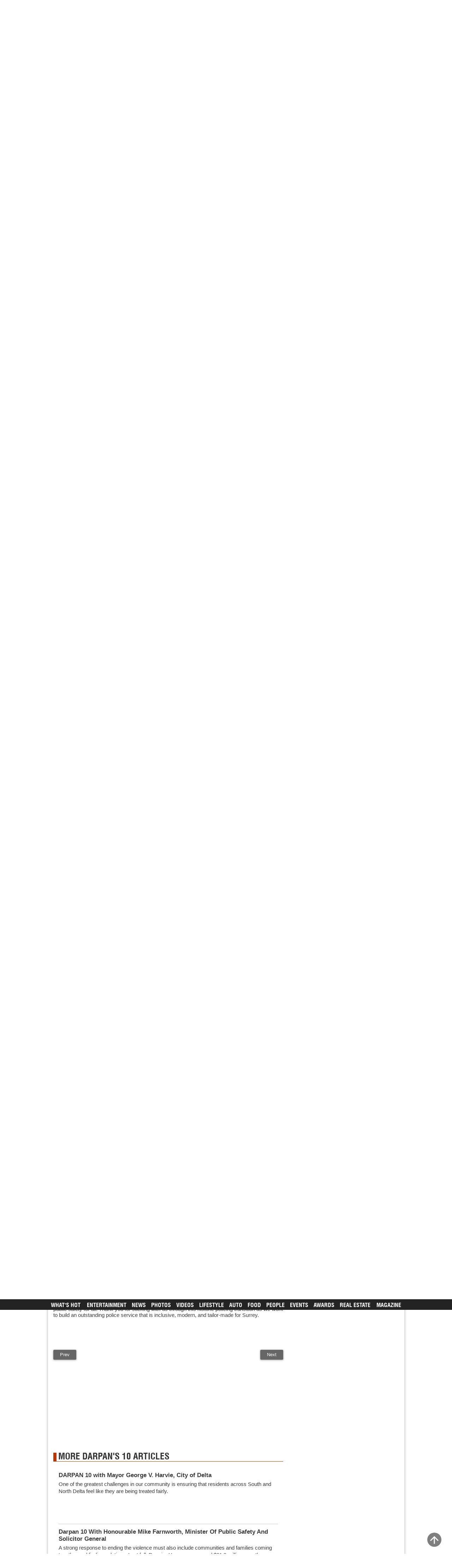

--- FILE ---
content_type: text/html; charset=UTF-8
request_url: https://www.darpanmagazine.com/magazine/cover-story/jinder-mahal-the-modern-day-maharaja/www./magazine/darpans-10/darpans-10-with-surrey-police-service-chief-constable-norm-lipinski/?page=6
body_size: 12558
content:
<!DOCTYPE HTML>
<html lang="en">
<head>
  	<meta charset="UTF-8"><meta name="viewport" content="width=device-width, user-scalable=no" /><meta http-equiv="X-UA-Compatible" content="IE=edge"><meta http-equiv="Content-Type" content="text/html; charset=utf-8" /><title>DARPAN Magazine is the premium Canadian South Asian magazine located in VancouverDarpans 10 With Surrey Police Service Chief Constable Norm Lipinski | Darpans 10 | Magazine | Www. | Jinder Mahal The Modern Day Maharaja | Cover Story | Magazine | </title><meta name="keywords" content="Darpan Magazine, News, Entertainment, Photos, Videos, Lifestyle, Food, People, Health, Beauty, Politics, Sports, Fashion, Technology, Reviews, Movies, Magazine, Bollywood, Gallery, Hollywood, Teasers, Songs, Trailers, Vancouver, Surrey, Indo Canadian, South East Asian, Indo-Canadian, South Asian, Punjabi, Darpan" /><meta name="description" content="DARPAN Magazine is the premium Canadian South Asian magazine located in Vancouver. Since 2004, it has been a leader in the Canadian ethnic market by covering topics from Lifestyle, Fashion, Bollywood, Technology, Real-estate, Health &amp; fitness, Beauty, Auto, Weddings and Travel. A platform which fosters individual dignity, provides a sense of community, and celebrates our strong cultural roots and values." /><meta name="Robots" content="index, follow"/><link rel="canonical" href="https://www.darpanmagazine.com/" /><meta property="og:title" content="DARPAN Magazine is the premium Canadian South Asian magazine located in VancouverDarpans 10 With Surrey Police Service Chief Constable Norm Lipinski | Darpans 10 | Magazine | Www. | Jinder Mahal The Modern Day Maharaja | Cover Story | Magazine | " /><meta property="og:type" content="website" /><meta property="og:url" content="https://www.darpanmagazine.com/magazine/cover-story/jinder-mahal-the-modern-day-maharaja/www./magazine/darpans-10/darpans-10-with-surrey-police-service-chief-constable-norm-lipinski/" /><meta property="og:image" content="https://media.darpanmagazine.com/library/uploads/logo/darpan_logo_big.jpg" /><meta property="og:description" content="DARPAN Magazine is the premium Canadian South Asian magazine located in Vancouver. Since 2004, it has been a leader in the Canadian ethnic market by covering topics from Lifestyle, Fashion, Bollywood, Technology, Real-estate, Health &amp; fitness, Beauty, Auto, Weddings and Travel. A platform which fosters individual dignity, provides a sense of community, and celebrates our strong cultural roots and values." />    <meta property="fb:app_id" content="151012025310838" />

    <meta name="theme-color" content="#a92500">
    <meta name="google-site-verification" content="q2XTa7GPAsbqojFE9W89qJYICSgR_5j0LDBFNyMOB1c" />

    <!-- Google tag (gtag.js) -->
    <script async src="https://www.googletagmanager.com/gtag/js?id=G-YL15E6L6PF"></script>
    <script>
    window.dataLayer = window.dataLayer || [];
    function gtag(){dataLayer.push(arguments);}
    gtag('js', new Date());

    gtag('config', 'G-YL15E6L6PF');
    </script>

    <!-- Global site tag (gtag.js) - Google Analytics -->
    <script async src="https://www.googletagmanager.com/gtag/js?id=UA-8091948-1"></script>
    <script>
    window.dataLayer = window.dataLayer || [];
    function gtag(){dataLayer.push(arguments);}
    gtag('js', new Date());

    gtag('config', 'UA-8091948-1');
    gtag('config', 'AW-791063609');
    </script>
    <link rel="shortcut icon" type="image/png" href="https://style.darpanmagazine.com/images/favicon.ico" />

    <link rel="manifest" href="https://www.darpanmagazine.com/manifest.json" />
    <link rel="icon" href="https://style.darpanmagazine.com/images/darpan-icon-256.png" sizes="256x256" />
    <link rel="icon" href="https://style.darpanmagazine.com/images/darpan-icon-128.png" sizes="128x128" />
    <link rel="icon" href="https://style.darpanmagazine.com/images/darpan-icon-64.png" sizes="64x64" />
    <link rel="icon" href="https://style.darpanmagazine.com/images/darpan-icon-32.png" sizes="32x32" />
    <link rel="icon" href="https://style.darpanmagazine.com/images/darpan-icon-16.png" sizes="16x16" />

    <link rel="stylesheet" defer type="text/css" href="https://style.darpanmagazine.com/css/plugins.min.css">
    <link rel="stylesheet" type="text/css" href="https://style.darpanmagazine.com/css/style.min.css?t=1769307518">
    <link rel="stylesheet" defer type="text/css" href="https://style.darpanmagazine.com/css/responsive.min.css?t=1769307518">
    
    <script type="text/javascript" src="https://style.darpanmagazine.com/js/lib/jquery-3.3.1.min.js"></script>
    <script type="text/javascript" src="https://style.darpanmagazine.com/js/lib/plugins.js"></script>
    <script type="text/javascript" src="https://style.darpanmagazine.com/js/lib/jstz.min.js"></script>
    
    <script async type="text/javascript">
		var SITE_LOC_PATH='https://www.darpanmagazine.com';
		var STYLE_PATH='https://style.darpanmagazine.com';

        function loadAds(adsArray) {
            var adToLoad = adsArray+'.php';
            var adsPanel = '#'+adsArray;

            if(adsPanel.length>0) {
                $(adsPanel).load(STYLE_PATH+'/ads/'+adToLoad+'?pageType=magazine/cover-story/jinder-mahal-the-modern-day-maharaja/www./magazine&dtls=darpans-10&dtaction=darpans-10-with-surrey-police-service-chief-constable-norm-lipinski');			
            }
        }
	</script>    
	<script type="text/javascript" src="https://style.darpanmagazine.com/js/custom.min.js?v=1769307518"></script>

    <script type="text/javascript">
    createCookie("timezone_offset");
    function createCookie(name) {
        var timezone_offset_minutes = new Date().getTimezoneOffset();
        timezone_offset_minutes = timezone_offset_minutes == 0 ? 0 : -timezone_offset_minutes;
        document.cookie = escape(name) + "=" + escape(timezone_offset_minutes);
    }
    </script>
    
	<script async type="text/javascript">
		var googletag = googletag || {};
		googletag.cmd = googletag.cmd || [];
		(function() {
		var gads = document.createElement("script");
		gads.async = false;
		gads.type = "text/javascript";
		var useSSL = "https:" == document.location.protocol;
		gads.src = (useSSL ? "https:" : "http:") + "//www.googletagservices.com/tag/js/gpt.js";
		var node =document.getElementsByTagName("script")[0];
		node.parentNode.insertBefore(gads, node);
		})();
    </script>
    
    		<script async type='text/javascript'>

			googletag.cmd.push(function() {
			                var mappingheaderad0 = googletag.sizeMapping().
                addSize([992, 0], [[728, 90], [300, 250], [1, 1]]). //desktop
                addSize([768, 0], [[300, 250], [728, 90], [1, 1]]). //tablet
                addSize([320, 50],[[300, 250], [1, 1]]). //mobile
                addSize([0, 0], [1, 1]). //other
                build();
                                    googletag.defineSlot('/26597205/Home-728', [728, 90], 'div-ad-0').addService(googletag.pubads());
                                    
				
				                var mappingheaderad1 = googletag.sizeMapping().
                addSize([992, 0], [[728, 90], [300, 250], [1, 1]]). //desktop
                addSize([768, 0], [[300, 250], [728, 90], [1, 1]]). //tablet
                addSize([320, 50],[[300, 250], [1, 1]]). //mobile
                addSize([0, 0], [1, 1]). //other
                build();
                                    googletag.defineSlot('/26597205/Home-300-Top', [300, 250], 'div-ad-1').addService(googletag.pubads());
                                    
				
				                var mappingheaderad2 = googletag.sizeMapping().
                addSize([992, 0], [[728, 90], [300, 250], [1, 1]]). //desktop
                addSize([768, 0], [[300, 250], [728, 90], [1, 1]]). //tablet
                addSize([320, 50],[[300, 250], [1, 1]]). //mobile
                addSize([0, 0], [1, 1]). //other
                build();
                                    googletag.defineSlot('/26597205/Home-300-Mid', [300, 250], 'div-ad-2').addService(googletag.pubads());
                                    
				
				                var mappingheaderad3 = googletag.sizeMapping().
                addSize([992, 0], [[728, 90], [300, 250], [1, 1]]). //desktop
                addSize([768, 0], [[300, 250], [728, 90], [1, 1]]). //tablet
                addSize([320, 50],[[300, 250], [1, 1]]). //mobile
                addSize([0, 0], [1, 1]). //other
                build();
                                    googletag.defineSlot('/26597205/Home-300-Bottom', [300, 250], 'div-ad-3').addService(googletag.pubads());
                                    
				
				                var mappingheaderad4 = googletag.sizeMapping().
                addSize([992, 0], [[728, 90], [300, 250], [1, 1]]). //desktop
                addSize([768, 0], [[300, 250], [728, 90], [1, 1]]). //tablet
                addSize([320, 50],[[300, 250], [1, 1]]). //mobile
                addSize([0, 0], [1, 1]). //other
                build();
                                    googletag.defineSlot('/26597205/Home-300-Bottom1', [300, 250], 'div-ad-4').addService(googletag.pubads());
                                    
				
							googletag.pubads().enableSingleRequest();
			//googletag.pubads().enableSyncRendering();
			googletag.enableServices();
			});
        </script>
            
    <script async src="https://www.google.com/recaptcha/api.js?onload=CaptchaCall&render=explicit" async defer></script>
    <script async type="text/javascript">
        var CaptchaCall = function() {
            if(document.getElementById('RecaptchaField')!=null)
               grecaptcha.render('RecaptchaField', {'sitekey' : '6LcfLX8UAAAAAHezC3qBkf6iaRzj1vVSSxy_gwRs'});
        };
    </script>
    <script async src="https://www.paypalobjects.com/api/checkout.js"></script>
    <script async src="//www.instagram.com/embed.js"></script>
    <script async src="https://platform.twitter.com/widgets.js" charset="utf-8"></script>
    
        <script type="application/ld+json">
    {
    "@context": "https://schema.org",
    "@type": "NewsMediaOrganization",
    "name": "Darpan",
    "alternateName": "Darpan Magazine",
    "url": "https://www.darpanmagazine.com/",
    "logo": "https://style.darpanmagazine.com/images/logo.png",
    "sameAs": [
        "https://www.facebook.com/168602163210378",
        "https://twitter.com/darpanmagazine",
        "https://instagram.com/darpanmagazine"
    ]
    }
    </script>
</head>
<body  class="header-bkg">
    
        
    <a href="javascript:void(0);" class="scrollup"></a>	
        
    <div id="fb-root"></div>
    
    <script async defer crossorigin="anonymous" src="https://connect.facebook.net/en_GB/sdk.js#xfbml=1&version=v9.0&appId=151012025310838&autoLogAppEvents=1" nonce="ggDRMGfo"></script>
    
		
		
	<div class="body_wrapper" id="panel_main">
        <section class="container body_shadow">
			            
            <header>    
                <section class="header">    	
                   <div class="header-top">
                       <div class="header_fixed">
                        <section class="nav-wrapper">
                            <nav class="navbar"><nav class="navbar">
	<ul>
        <li ><a href="https://www.darpanmagazine.com/">What's Hot</a></li>
        <li > <a href="https://www.darpanmagazine.com/entertainment/" data-module="219" data-permalink="entertainment" title="Entertainment"> Entertainment</a>
                        <!-- sub_menu ends --> 
        </li>
        <li > <a href="https://www.darpanmagazine.com/news/" data-module="219" data-permalink="news" title="News">News</a>
                        <!-- sub_menu ends --> 
        </li>
        <li ><a href="https://www.darpanmagazine.com/photos/" data-module="222" data-permalink="photos" title="Photos">Photos</a>
                        <!-- sub_menu ends --> 
        </li>
        <li ><a href="https://www.darpanmagazine.com/videos/" data-module="223" data-permalink="videos" title="Videos">Videos</a>
                        <!-- sub_menu ends --> 
        </li>
        <li ><a href="https://www.darpanmagazine.com/lifestyle/" data-module="219" data-permalink="lifestyle" title="Lifestyle">Lifestyle</a>
            			<!-- sub_menu ends --> 
        </li>
        <li ><a href="https://www.darpanmagazine.com/auto/" data-module="219" data-permalink="auto" title="Auto">Auto</a>
                      <!-- sub_menu ends --> 
        </li>
        <li ><a href="https://www.darpanmagazine.com/food/" data-module="219" data-permalink="food" title="Food">Food</a>
                      <!-- sub_menu ends --> 
        </li>
        <li ><a href="https://www.darpanmagazine.com/people/" data-module="219" data-permalink="people" title="People">People</a>
                      <!-- sub_menu ends --> 
        </li>
        <li ><a href="https://www.darpanmagazine.com/events/" data-module="234" data-permalink="events" title="Events">Events</a>
                      <!-- sub_menu ends --> 
        </li>
        <li ><a href="https://www.darpanmagazine.com/awards/" data-module="246" data-permalink="awards" title="Awards">Awards</a>
                      <!-- sub_menu ends --> 
        </li>
        <li ><a href="https://www.darpanmagazine.com/real-estate/" data-module="219" data-permalink="real-estate" title="Real Estate">Real Estate</a></li>
                <li ><a href="https://www.darpanmagazine.com/magazine/" data-module="225" data-permalink="magazine" title="Magazine">Magazine</a>
            			<!-- sub_menu ends --> 
        </li>
	</ul>
</nav>
</nav>
                        </section>
                        <div class="head-top-first">
                            <div data-sidebar="true" class="sidebar-right">
                              <div class="sidebar_overlay"><span class="close_sidebar"></span></div>                              
                               <span class="responsive_btn sidebar-toggle">
									<span></span>
									<span></span>
									<span></span>
									<span></span>
									<em class="ico1"></em>
									<em class="ico3"></em>
								</span>                            
								<div class="sidebar-wrapper sidebar-default">
									<div class="sidebar-scroller">
										<ul class="sidebar-menu"></ul>
									</div>
								</div>
                            </div>
                            
                            <div class="logo responsive_logo">
                                <a href="https://www.darpanmagazine.com/">
                                    <img src="https://style.darpanmagazine.com/images/logo.png" height="48" width="274" alt="DARPAN PUBLICATION LTD" title="DARPAN PUBLICATION LTD" />                                    <strong></strong>
                                </a>
                            </div>
                            <span class="social_responsive"></span>
                            <span class="date_top">Saturday, January 24, 2026</span>                            
                            <div class="top-right">
                               <span class="top_search_res"></span>
                                <div class="search_top">
                                    <script defer>
                                    (function() {
                                    var cx = '001629557716850195875:-h4bg4td7ra';
                                    var gcse = document.createElement('script');
                                    gcse.type = 'text/javascript';
                                    gcse.async = true;
                                    gcse.src = (document.location.protocol == 'https:' ? 'https:' : 'http:') +
                                        '//www.google.com/cse/cse.js?cx=' + cx;
                                    var s = document.getElementsByTagName('script')[0];
                                    s.parentNode.insertBefore(gcse, s);
                                    })();
                                    </script>
                                    <gcse:search></gcse:search>
                                </div>
                                <div class="social_icon">
                                    <ul>
                                        <li>
                                            
                                            <iframe src="//www.facebook.com/plugins/like.php?href=https%3A%2F%2Fwww.facebook.com%2Fpages%2FDarpan-Magazine%2F168602163210378&amp;send=false&amp;layout=button_count&amp;amp;width=450&amp;show_faces=false&amp;action=like&amp;colorscheme=light&amp;font=arial&amp;height=21" style="border:none; overflow:hidden; width:95px; height:21px;"></iframe>
                                            
                                            
                                        </li>
                                        <li><a rel="noopener" href="https://www.facebook.com/168602163210378" class="facebook" target="_blank">
                                            
                                            </a>
                                        </li>
                                        <li><a rel="noopener" href="https://twitter.com/darpanmagazine" class="twitter" target="_blank">
                                           
                                            </a>
                                        </li>
                                        <!-- <li><a rel="noopener" href="https://plus.google.com/104517206495345006925" class="google" target="_blank">
                                            
                                            </a>
                                        </li> -->
                                        <li><a rel="noopener" href="https://www.pinterest.com/darpanmagazine/" class="pinterest" target="_blank">
                                            
                                            </a>
                                        </li>
                                        <li><a rel="noopener" href="https://instagram.com/darpanmagazine" class="instagram" target="_blank"></a>
                                        </li>
                                    </ul>
                                </div>
                            </div>
                        </div><!-- head-top-first ends -->
                        <div class="logo reslogo">
                            <a href="https://www.darpanmagazine.com/">								
                                    <img src="https://media.darpanmagazine.com/library/uploads/logo/logo_white.png" height="48" width="274" alt="DARPAN PUBLICATION LTD" title="DARPAN PUBLICATION LTD" />
                                                               
                            </a>
                        </div>
                        <div class="logo">
                            <a href="https://www.darpanmagazine.com/">
                                <img src="https://style.darpanmagazine.com/images/logo.png" height="48" width="274" alt="DARPAN PUBLICATION LTD" title="DARPAN PUBLICATION LTD" />                                <strong></strong>
                            </a>
                        </div>
                       </div>
                        <div class="top_advertise" style="display:block;">
                        
                            <div id='div-ad-0'style='width:320px; height:50px;' >
                                <script defer type='text/javascript'>
                                googletag.cmd.push(function() { googletag.display('div-ad-0'); });
                                </script>
                            </div>
                        </div>                            
                        <div class="spacer"></div>
                        <div class="add_text add_text_header">ADVT&nbsp;</div>
                    </div>
                </section> <!-- header ends --> 	
            </header>
            
            <section class="body_container_wrapper">
	<div class="body_container"> 
                    <div class="breadcrumb"><div class="container"><ul class="clearfix"><li><a href="https://www.darpanmagazine.com/">Home</a></li><li><a href="https://www.darpanmagazine.com/magazine/">Magazine</a></li><li><a href="https://www.darpanmagazine.com/cover-story/magazine/">Cover Story</a></li><li><a href="https://www.darpanmagazine.com/jinder-mahal-the-modern-day-maharaja/cover-story/magazine/">Jinder Mahal The Modern Day Maharaja</a></li><li><a href="https://www.darpanmagazine.com/www./jinder-mahal-the-modern-day-maharaja/cover-story/magazine/">Www.</a></li><li><a href="https://www.darpanmagazine.com/magazine/www./jinder-mahal-the-modern-day-maharaja/cover-story/magazine/">Magazine</a></li><li><a href="https://www.darpanmagazine.com/magazine/www./jinder-mahal-the-modern-day-maharaja/cover-story/magazine/darpans-10/">Darpans 10</a></li></ul></div></div><div class="news_body_container">
    <span class="latestnews_tag"><i>Darpan's 10</i></span>
    <div class="left_col">
        <div class="post_details_left_container">
            <h1 class="post_details_heading">Darpan's 10 with Surrey Police Service Chief Constable Norm Lipinski</h1><span class="author">Ish Sharma Darpan, 24 Nov, 2023</span><!--news/////105234--><div class="post_details_image no_slider"><ul>					<li>
						<img src="https://media.darpanmagazine.com/library/uploads/news/content/norm lipinski.jpg" alt="Darpan's 10 with Surrey Police Service Chief Constable Norm Lipinski" />
					</li>
					</ul></div>				
	<div class="post_content arial_font">
		<p><iframe style="border:none;width:100%;height:600px;" src="https://e.issuu.com/embed.html?d=nov-dec_2023_issuu&amp;u=darpanmagazine"></iframe></p>
<p><strong>1</strong>. <strong>Since your tenure with the SPS what have you observed regarding public safety in Surrey?</strong></p>
<p>Since taking this job three years ago, I have been impressed by the willingness of residents, businesses and organizations to partner with police on improving public safety. Surrey is a very engaged city with many people who want to help. To me this is key because the safest communities are those where there is a collaborative approach to public safety. Our officers have responded to thousands of calls for service, providing us with good insights into some of the key public safety issues. Surrey Police Service will work with the community on important issues such as gang prevention, traffic safety, property crime and other matters that directly impact residents and businesses.</p>
<p>I am very excited for the future of policing in Surrey. We are looking at a lot of initiatives to provide Surrey with an outstanding and modern police service including use of body worn cameras and drones, having some two-person vehicles for more efficient police response, and providing our officers with advanced medical training to better respond to traumatic injuries before paramedics arrive.</p>
<p><strong>2. Do you feel Surrey residents have had enough in the battle between Surrey RCMP vs Surrey Police?</strong></p>
<p><span class="Apple-converted-space"> </span>It’s important to clarify that there is no ‘battle’ between the two police agencies in Surrey. While there have been disagreements about the policing transition, those have been between the two levels of government and other groups. I certainly recognize that residents are tired of the uncertainty and politics that have surrounded this transition – I think it is safe to say that we all are. Fortunately, with the clear direction from the Province that Surrey Police Service will be the future of policing for Surrey, we can all now move forward.</p>
<p><strong>3.<span class="Apple-converted-space">  </span>Surrey Mayor Brenda Locke is unhappy with the decision, she has launched a petition in BC Supreme Court in an effort to stop the transition from the RCMP to a municipal police force. What are your thoughts on Mayor Locke's decision?</strong></p>
<p>Policing is an important and consequential matter for any municipality. It’s understandable that people are going to have different opinions when such a big change is being made to policing. While I’m aware of the Mayor’s position on policing, that is something for her to sort out with the Province. At SPS, our job is to build a local, progressive, and community-based police agency for Surrey. It is my hope that, in the future, we can have a positive and productive relationship with Mayor and Council.</p>
<p><strong>4. There been a lot of animosity with the policing issue. According to you what will that relationship building process look like and how open do you feel Surrey residents would be to that relationship?</strong></p>
<p>The provincial government has made a decision that the transition to Surrey Police Service will continue and that decision is now enshrined in law. SPS is here to stay and we are honoured and excited to be Surrey’s new police service. Our officers have already built many strong relationships with Surrey residents, organizations and businesses, and that work continues every day. Trust is earned and relationships are built over time – SPS is committed to investing in this process.</p>
<p><strong>5. Former top RCMP commissioner Peter German will also be advising the city on the petition and judicial review, if approved by the court. German called the city’s reversal plan “sensible.” “The warnings about higher costs and inability to recruit frontline officers for the Surrey Police Service have all come true, and the city has an obligation to act in the public interest,” said German in a statement. Do you agree with Mr. German's remarks?</strong></p>
<p>As a legal matter that is before the courts, the judicial review needs to remain free of interference. However, I will say that the best predictor of future abilities are past accomplishments. In less than 3 years, we have hired 400 employees and deployed over 250 officers into direct service to residents. Interest in joining SPS remains strong across the country, and our financials are regularly posted on our website.</p>
<p><iframe style="border:none;width:100%;height:600px;" src="https://e.issuu.com/embed.html?d=nov-dec_2023_issuu&amp;pageNumber=10&amp;u=darpanmagazine"></iframe></p>
<p><strong>6. There has been some disagreement at a council meeting on your plan to have 2 officers per police car which you have defended whereas the majority of<span class="Apple-converted-space">  </span>Surrey RCMP officers patrol alone. So how do you hope to have your plan of 2 officers per patrol car?</strong></p>
<p>Two person vehicles provide an enhanced police response for victims, and greater safety for responding officers. With approximately 40 percent of calls to police requiring at least two officers to attend to ensure everyone’s safety, two person vehicles provide a more efficient and cost-effective response for these calls. Arriving separately can place the first officer at the scene in a precarious position of potentially sacrificing personal safety to intervene immediately or having to wait for backup while the safety of the public might be compromised. It is also important to note that two-person vehicles do not mean we need more officers – they are simply a better utilization of the officers we have.</p>
<p><strong>7.<span class="Apple-converted-space">  </span>According to you about 45 per cent of the frontline right now are SPS officers. Do we know how many SPS officers are actually needed?</strong></p>
<p>The number of SPS officers that are required is contingent on two key factors: the budgeted and approved strength for police officers in Surrey, and the needs and priorities of the community. The current strength for the Surrey RCMP (including deployed SPS officers) is 734, with the City previously stating 25 officers will be added annually, to 2027. To date, SPS has 336 police officers with more arriving in the coming months.</p>
<p><strong>8. How can Surrey residents feel assured that service is timely as often there have been long wait times when residents have dialled 911 emergency?</strong></p>
<p><span class="Apple-converted-space"> </span>The policing issue in Surrey has been determined with the final decision made by the provincial government on July 19<sup>th</sup>. With respect to police response, both SPS and the RCMP are committed to providing quality policing service. While the current operations are controlled by the RCMP, once SPS is in charge of policing, we will look at how we can improve call response and police response for residents.</p>
<p><strong>9. What does a plan look like for 2024 for policing for Surrey residents?</strong></p>
<p>You will definitely see an acceleration of the policing transition in 2024. While the exact plan for the hiring, deployments, and demobilizations of officers for 2024 is currently being determined by the three levels of government, SPS and the RCMP, you will certainly see many more SPS uniforms in the community next year. Residents may even some SPS marked vehicles next year if we are given the green light to start using our fleet. Throughout 2024, we will continue our commitment to work cooperatively with all stakeholders to ensure the policing transition remains fiscally responsible and community focused.</p>
<p><strong>10. What's a message you would like to share with the South Asian community?</strong></p>
<p>My message to the community is one of thanks and appreciation. The South Asian community in Surrey is dynamic and generous, and part of what makes the city so great. We have been greeted with kindness at many events and when we are out on patrol. SPS is committed to working with the South Asian community and all communities in Surrey to build strong relationships in support of public safety for all. Thank you for sticking with us through this historic policing transition as we work to build an outstanding police service that is inclusive, modern, and tailor-made for Surrey.</p>         <div class="social_btn_wrap">
            <div class="share_button">
                <div class="fb-like" data-href="https://www.darpanmagazine.com/magazine/cover-story/jinder-mahal-the-modern-day-maharaja/www./magazine/darpans-10/darpans-10-with-surrey-police-service-chief-constable-norm-lipinski/" data-layout="button_count" data-action="like" data-show-faces="false" data-share="true"></div>  
                            </div>              	
        </div>
	</div>      
	<div class="next_prev"><a href="https://www.darpanmagazine.com/magazine/cover-story/jinder-mahal-the-modern-day-maharaja/www./magazine/darpans-10/darpan-10-with-honourable-mike-farnworth-minister-of-public-safety-and-solicitor-general-1/">Prev</a> <a href="https://www.darpanmagazine.com/magazine/cover-story/jinder-mahal-the-modern-day-maharaja/www./magazine/darpans-10/darpan-10-with-alfred-hermida-professor-ubc-school-of-journalism-writing-and-media/">Next</a></div><div class="social_post_wrapper">
    <div class="post_social">
                
        <!-- AddThis Button BEGIN -->
        <div class="addthis_toolbox addthis_default_style addthis_32x32_style">
            <a class="addthis_button_preferred_1"></a>
            <a class="addthis_button_preferred_2"></a>
            <a class="addthis_button_preferred_3"></a>
            <a class="addthis_button_preferred_4"></a>
            <a class="addthis_button_compact"></a>
            <a class="addthis_counter addthis_bubble_style"></a>
        </div>
                <script type="text/javascript" src="//s7.addthis.com/js/300/addthis_widget.js#pubid=ra-52942fbb6efd1dfe"></script>
        <!-- AddThis Button END -->
	</div>
    
    <div class="comment_block">
        <div class="fb-comments" data-href="www.darpanmagazine.com/magazine/cover-story/jinder-mahal-the-modern-day-maharaja/www./magazine/darpans-10/darpans-10-with-surrey-police-service-chief-constable-norm-lipinski/?page=6" data-numposts="5" data-colorscheme="light">
        </div>
    </div>
</div><!-- social_post_wrapper ends -->    <div class="detail_ad mobonly"></div><h2 class="heading">MORE Darpan's 10 ARTICLES</h2><div class="body_middle"><div class="article_wrapper">
	        <div class="article_block">
            <h3><a href="https://www.darpanmagazine.com/magazine/cover-story/jinder-mahal-the-modern-day-maharaja/www./magazine/darpans-10/darpan-10-with-mayor-george-v-harvie-city-of-delta/">DARPAN 10 with Mayor George V. Harvie, City of Delta</a></h3>
                        <blockquote>
            	<p>One of the greatest challenges in our community is ensuring that residents across South and North Delta feel like they are being treated fairly.</p>                
                <div class="social_btn_wrap">
                	<div class="share_button">
                		<div class="fb-like" data-href="https://www.darpanmagazine.com/magazine/cover-story/jinder-mahal-the-modern-day-maharaja/www./magazine/darpans-10/darpan-10-with-mayor-george-v-harvie-city-of-delta/" data-layout="button_count" data-action="like" data-show-faces="false" data-share="true"></div> 
                    </div>               	
                </div>
            </blockquote>
        </div>
                <div class="article_block">
            <h3><a href="https://www.darpanmagazine.com/magazine/cover-story/jinder-mahal-the-modern-day-maharaja/www./magazine/darpans-10/darpan-10-with-honourable-mike-farnworth-minister-of-public-safety-and-solicitor-general/">Darpan 10 With Honourable Mike Farnworth, Minister Of Public Safety And Solicitor General</a></h3>
                        <blockquote>
            	<p>A strong response to ending the violence must also include communities and families coming together and finding solutions. Last fall, Premier Horgan announced $31.3 million over three years for critical enforcement and public safety initiatives. </p>                
                <div class="social_btn_wrap">
                	<div class="share_button">
                		<div class="fb-like" data-href="https://www.darpanmagazine.com/magazine/cover-story/jinder-mahal-the-modern-day-maharaja/www./magazine/darpans-10/darpan-10-with-honourable-mike-farnworth-minister-of-public-safety-and-solicitor-general/" data-layout="button_count" data-action="like" data-show-faces="false" data-share="true"></div> 
                    </div>               	
                </div>
            </blockquote>
        </div>
                <div class="article_block">
            <h3><a href="https://www.darpanmagazine.com/magazine/cover-story/jinder-mahal-the-modern-day-maharaja/www./magazine/darpans-10/darpan-10-with-hon-david-eby-bc-attorney-general/">DARPAN 10 with HON. David Eby BC Attorney General </a></h3>
                        <blockquote>
            	<p>
	Our government has a budget that has the largest capital investment in affordable housing in BC&rsquo;s history.&nbsp;</p>                
                <div class="social_btn_wrap">
                	<div class="share_button">
                		<div class="fb-like" data-href="https://www.darpanmagazine.com/magazine/cover-story/jinder-mahal-the-modern-day-maharaja/www./magazine/darpans-10/darpan-10-with-hon-david-eby-bc-attorney-general/" data-layout="button_count" data-action="like" data-show-faces="false" data-share="true"></div> 
                    </div>               	
                </div>
            </blockquote>
        </div>
                <div class="article_block">
            <h3><a href="https://www.darpanmagazine.com/magazine/cover-story/jinder-mahal-the-modern-day-maharaja/www./magazine/darpans-10/darpan-10-bc-premier-john-horgan/">DARPAN 10 with BC Premier John Horgan</a></h3>
                        <blockquote>
            	<p>
	We&rsquo;ve faced some tough decisions on issues that people in this province care about very passionately. As hard as these decisions have been I don&rsquo;t regret them.</p>                
                <div class="social_btn_wrap">
                	<div class="share_button">
                		<div class="fb-like" data-href="https://www.darpanmagazine.com/magazine/cover-story/jinder-mahal-the-modern-day-maharaja/www./magazine/darpans-10/darpan-10-bc-premier-john-horgan/" data-layout="button_count" data-action="like" data-show-faces="false" data-share="true"></div> 
                    </div>               	
                </div>
            </blockquote>
        </div>
                <div class="article_block">
            <h3><a href="https://www.darpanmagazine.com/magazine/cover-story/jinder-mahal-the-modern-day-maharaja/www./magazine/darpans-10/darpan-10-with-andrew-wilkinson-leader-of-bc-liberal-party/">DARPAN 10 with Andrew Wilkinson, Leader of BC Liberal Party</a></h3>
                        <blockquote>
            	<p>
	The first task is the make sure we have unity in the party all over the province.&nbsp;</p>                
                <div class="social_btn_wrap">
                	<div class="share_button">
                		<div class="fb-like" data-href="https://www.darpanmagazine.com/magazine/cover-story/jinder-mahal-the-modern-day-maharaja/www./magazine/darpans-10/darpan-10-with-andrew-wilkinson-leader-of-bc-liberal-party/" data-layout="button_count" data-action="like" data-show-faces="false" data-share="true"></div> 
                    </div>               	
                </div>
            </blockquote>
        </div>
                <div class="article_block">
            <h3><a href="https://www.darpanmagazine.com/magazine/cover-story/jinder-mahal-the-modern-day-maharaja/www./magazine/darpans-10/darpan-10-with-honourable-wally-oppal-qc/">DARPAN 10 with Honourable Wally Oppal Q.C</a></h3>
                        <figure>
                <a href="https://www.darpanmagazine.com/magazine/cover-story/jinder-mahal-the-modern-day-maharaja/www./magazine/darpans-10/darpan-10-with-honourable-wally-oppal-qc/">
                    <img class="lazy" data-src="https://media.darpanmagazine.com/library/uploads/people/thumb/wallyoppal.jpg" src="https://style.darpanmagazine.com/images/blank.png" alt="DARPAN 10 with Honourable Wally Oppal Q.C">
                </a>
            </figure>
                        <blockquote>
            	<p>
	WALLY Oppal is among the 16 exceptional civic leaders who has been appointed to the Order of British Columbia, the Province&rsquo;s highest form of recognition</p>                
                <div class="social_btn_wrap">
                	<div class="share_button">
                		<div class="fb-like" data-href="https://www.darpanmagazine.com/magazine/cover-story/jinder-mahal-the-modern-day-maharaja/www./magazine/darpans-10/darpan-10-with-honourable-wally-oppal-qc/" data-layout="button_count" data-action="like" data-show-faces="false" data-share="true"></div> 
                    </div>               	
                </div>
            </blockquote>
        </div>
        </div><!-- article_wrapper ends --></div><div class="pagination_wrapper"><a href="https://www.darpanmagazine.com/magazine/cover-story/jinder-mahal-the-modern-day-maharaja/www./magazine/darpans-10/darpans-10-with-surrey-police-service-chief-constable-norm-lipinski/?page=5" title="Prev" class="previous_pagi">Prev</a><ul><li><a href="https://www.darpanmagazine.com/magazine/cover-story/jinder-mahal-the-modern-day-maharaja/www./magazine/darpans-10/darpans-10-with-surrey-police-service-chief-constable-norm-lipinski/?page=3" title="Page 3" class="pagelnk">3</a></li><li><a href="https://www.darpanmagazine.com/magazine/cover-story/jinder-mahal-the-modern-day-maharaja/www./magazine/darpans-10/darpans-10-with-surrey-police-service-chief-constable-norm-lipinski/?page=4" title="Page 4" class="pagelnk">4</a></li><li><a href="https://www.darpanmagazine.com/magazine/cover-story/jinder-mahal-the-modern-day-maharaja/www./magazine/darpans-10/darpans-10-with-surrey-police-service-chief-constable-norm-lipinski/?page=5" title="Page 5" class="pagelnk">5</a></li><li>6</li><li><a href="https://www.darpanmagazine.com/magazine/cover-story/jinder-mahal-the-modern-day-maharaja/www./magazine/darpans-10/darpans-10-with-surrey-police-service-chief-constable-norm-lipinski/?page=7" title="Page 7" class="pagelnk">7</a></li><li><a href="https://www.darpanmagazine.com/magazine/cover-story/jinder-mahal-the-modern-day-maharaja/www./magazine/darpans-10/darpans-10-with-surrey-police-service-chief-constable-norm-lipinski/?page=8" title="Page 8" class="pagelnk">8</a></li><li><a href="https://www.darpanmagazine.com/magazine/cover-story/jinder-mahal-the-modern-day-maharaja/www./magazine/darpans-10/darpans-10-with-surrey-police-service-chief-constable-norm-lipinski/?page=9" title="Page 9" class="pagelnk">9</a></li></ul><a href="https://www.darpanmagazine.com/magazine/cover-story/jinder-mahal-the-modern-day-maharaja/www./magazine/darpans-10/darpans-10-with-surrey-police-service-chief-constable-norm-lipinski/?page=7" title="Next" class="next_pagi">Next</a></div>        </div>
    </div>
    <aside class="sidebar inner_sidebar">    
    <div class="add1">
        <div id='div-ad-2' style='width:300px; height:250px;'>
        <script type='text/javascript'>
        googletag.cmd.push(function() { googletag.display('div-ad-2'); });
        </script>
        </div>
        <div class="add_text">ADVT</div>
    </div>
    <div class="sidebar_gray">
       <h2 class="red_heading">FROM THE LATEST ISSUE</h2>
        <div class="sidebar_gray_container">

            <ul class="black_ul">
                <li>
    	        <figure>
            <a href="https://www.darpanmagazine.com/magazine/cover-story/jinder-mahal-the-modern-day-maharaja/www./magazine/wedding/wedding-story-paarull-and-vijay/">
                <img src="https://media.darpanmagazine.com/library/uploads/lifestyle/thumb/darpanweddings_parullandvijay.jpg" alt="Wedding">
            </a>
        </figure>
        	
        
        <a href="https://www.darpanmagazine.com/magazine/cover-story/jinder-mahal-the-modern-day-maharaja/www./magazine/wedding/wedding-story-paarull-and-vijay/">Wedding</a>
    </li>
        <li>
    		
        
        <a href="https://www.darpanmagazine.com/magazine/cover-story/jinder-mahal-the-modern-day-maharaja/www./magazine/horoscope/your-2025-astrology-forecast-whats-coming-your-way/">Horoscope</a>
    </li>
        <li>
    		
        
        <a href="https://www.darpanmagazine.com/magazine/cover-story/jinder-mahal-the-modern-day-maharaja/www./magazine/youth-speak/5-tips-to-teach-your-mother-tongue/">Youth Speak</a>
    </li>
        <li>
    		
        
        <a href="https://www.darpanmagazine.com/magazine/cover-story/jinder-mahal-the-modern-day-maharaja/www./magazine/home/microcelebrations-tiny-spaces-big-diwali-energy/">Home</a>
    </li>
        <li>
    		
        
        <a href="https://www.darpanmagazine.com/magazine/cover-story/jinder-mahal-the-modern-day-maharaja/www./magazine/expert-speaks/should-matinee-idols-take-a-stand/">Reflections-Opinions</a>
    </li>
        <li>
    		
        
        <a href="https://www.darpanmagazine.com/magazine/cover-story/jinder-mahal-the-modern-day-maharaja/www./magazine/darpan-salutes/ehsaas-realizing-a-dignified-tomorrow-for-every-child/">Darpan Salutes</a>
    </li>
        <li>
    	        <figure>
            <a href="https://www.darpanmagazine.com/magazine/cover-story/jinder-mahal-the-modern-day-maharaja/www./magazine/politics/abc-vancouver-meet-the-candidates/">
                <img src="https://media.darpanmagazine.com/library/uploads/news/thumb/abcelection.jpg" alt="Politics">
            </a>
        </figure>
        	
        
        <a href="https://www.darpanmagazine.com/magazine/cover-story/jinder-mahal-the-modern-day-maharaja/www./magazine/politics/abc-vancouver-meet-the-candidates/">Politics</a>
    </li>
        <li>
    		
        
        <a href="https://www.darpanmagazine.com/magazine/cover-story/jinder-mahal-the-modern-day-maharaja/www./magazine/business-profiles/growing-together-at-guru-nanak-childcare-centre/">Business Profiles</a>
    </li>
        <li>
    		
        
        <a href="https://www.darpanmagazine.com/magazine/cover-story/jinder-mahal-the-modern-day-maharaja/www./magazine/spotlight/inside-surinder-singh-sanghas-the-struggle-stories-of-indocanadian-immigrants/">Spotlight</a>
    </li>
        <li>
    		
        
        <a href="https://www.darpanmagazine.com/magazine/cover-story/jinder-mahal-the-modern-day-maharaja/www./magazine/darpans-10/darpan-10-with-steve-koonermla-richmondqueensborough-and-official-opposition-critic-for-attorney-general/">Darpan's 10</a>
    </li>
        <li>
    		
        
        <a href="https://www.darpanmagazine.com/magazine/cover-story/jinder-mahal-the-modern-day-maharaja/www./magazine/immigrant-stories/meet-the-kavirala-family-canadian-immigrants/">Immigrant Stories</a>
    </li>
        <li>
    		
        
        <a href="https://www.darpanmagazine.com/magazine/cover-story/jinder-mahal-the-modern-day-maharaja/www./magazine/global-indians/sonia-sabri-bringing-kathak-to-the-world-stage/">Global Indians</a>
    </li>
        <li>
    		
        
        <a href="https://www.darpanmagazine.com/magazine/cover-story/jinder-mahal-the-modern-day-maharaja/www./magazine/cover-story/darpan-extraordinary-achievement-awards-2025-a-night-of-inspiration-honor-and-celebration/">Cover Story</a>
    </li>
        <li>
    		
        
        <a href="https://www.darpanmagazine.com/magazine/cover-story/jinder-mahal-the-modern-day-maharaja/www./magazine/activities/fun-amp-unique-valentines-day-ideas/">Activities</a>
    </li>
        <li>
    		
        
        <a href="https://www.darpanmagazine.com/magazine/cover-story/jinder-mahal-the-modern-day-maharaja/www./magazine/decor/festive-vibe-lift-for-every-nook-and-cranny-of-your-home/">Decor</a>
    </li>
        <li>
    		
        
        <a href="https://www.darpanmagazine.com/magazine/cover-story/jinder-mahal-the-modern-day-maharaja/www./magazine/travel/coasttocoast-a-canadian-diwali-road-trip/">Travel</a>
    </li>
        <li>
    		
        
        <a href="https://www.darpanmagazine.com/magazine/cover-story/jinder-mahal-the-modern-day-maharaja/www./magazine/tech/is-ai-taking-over-the-world/">Tech</a>
    </li>
        <li>
    	        <figure>
            <a href="https://www.darpanmagazine.com/magazine/cover-story/jinder-mahal-the-modern-day-maharaja/www./magazine/business/mortgage-maverick-amandeep-duggal/">
                <img src="https://media.darpanmagazine.com/library/uploads/people/thumb/aduggal.jpg" alt="Business">
            </a>
        </figure>
        	
        
        <a href="https://www.darpanmagazine.com/magazine/cover-story/jinder-mahal-the-modern-day-maharaja/www./magazine/business/mortgage-maverick-amandeep-duggal/">Business</a>
    </li>
        <li>
    		
        
        <a href="https://www.darpanmagazine.com/magazine/cover-story/jinder-mahal-the-modern-day-maharaja/www./magazine/auto/genesis-expands-westward-with-genesis-design-california/">Auto</a>
    </li>
        <li>
    		
        
        <a href="https://www.darpanmagazine.com/magazine/cover-story/jinder-mahal-the-modern-day-maharaja/www./magazine/health-and-fitness/shoppers-drug-mart-brings-pharmacy-care-clinics-to-surrey/">Health and Fitness</a>
    </li>
        <li>
    		
        
        <a href="https://www.darpanmagazine.com/magazine/cover-story/jinder-mahal-the-modern-day-maharaja/www./magazine/style-and-beauty/abhinav-mishras-the-shrine-a-poetic-ode-to-indias-architectural-grandeur/">Style and Beauty</a>
    </li>
        <li>
    		
        
        <a href="https://www.darpanmagazine.com/magazine/cover-story/jinder-mahal-the-modern-day-maharaja/www./magazine/feature/what-went-right-in-2025/">Feature</a>
    </li>
        <li>
    		
        
        <a href="https://www.darpanmagazine.com/magazine/cover-story/jinder-mahal-the-modern-day-maharaja/www./magazine/food/naan-pizza/">Food</a>
    </li>
        <li>
    		
        
        <a href="https://www.darpanmagazine.com/magazine/cover-story/jinder-mahal-the-modern-day-maharaja/www./magazine/exclusive/darpan-power-women-of-influence-2025-a-night-of-purpose-power-and-possibility-1/">Exclusive</a>
    </li>
                </ul>
        </div><!-- sidebar_gray_container ends -->                
    </div><!-- sidebar_gray ends -->

    <div class="add4">
        <div id='div-ad-3' style='width:300px; height:250px;'>
            <script type='text/javascript'>
            googletag.cmd.push(function() { googletag.display('div-ad-3'); });
            </script>
        </div>
        <div class="add_text">ADVT</div>     
    </div>                        
</aside>	</div>	                </div><!-- body_container ends -->
            </section>
        </section><!-- container ends -->
        <footer>	
            <div class="footer_top">
                <section class="container">
                   	<div class="res_foot_text">Visit us daily for news &amp; entertainment</div>
                    <div class="search_top">
                         <gcse:search></gcse:search>
                    </div>
                    <div class="social_icon">
                      <ul>
                        <li><a rel="noopener" href="https://www.facebook.com/168602163210378" class="facebook" target="_blank"></a></li>
                        <li><a rel="noopener" href="https://twitter.com/darpanmagazine" class="twitter" target="_blank"></a></li>
                        <!-- <li><a rel="noopener" href="https://plus.google.com/104517206495345006925" class="google" target="_blank"></a></li> -->
                        <li><a rel="noopener" href="https://www.pinterest.com/darpanmagazine/" class="pinterest" target="_blank"></a></li>
                        <li><a rel="noopener" href="https://instagram.com/darpanmagazine" class="instagram" target="_blank"></a></li>
                      </ul>
                    </div>
                 </section>    
            </div><!-- footer_top ends -->    
            <div class="footer_bottom">
                <section class="container">
                    <div class="footer_left">
                        <div class="footer_menu">
                            <ul>  
                                <li><a href="https://www.darpanmagazine.com/about/" title="About">About</a></li>
                                <li><a href="https://www.darpanmagazine.com/traditions/" title="Traditions">Traditions</a></li>
                                <li><a href="https://www.darpanmagazine.com/contact/" title="Contact">Contact</a></li><li><a href="https://www.darpanmagazine.com/press/" title="Press">Press</a></li><li><a href="https://www.darpanmagazine.com/subscribe/" title="Subscribe">Subscribe</a></li><li><a href="https://www.darpanmagazine.com/e-darpan/" target="_blank" title="E Darpan">E Darpan</a></li>	
                                <li><a href="https://www.darpanmagazine.com/rss/">RSS</a></li>
                            </ul>
                        </div><!-- footer_menu ends -->
                    </div>
                    <div class="footer_right">
                        <div class="site_menu" style="background:none;">
    <div class="foot_col"><h3 class="active">
        <a href="https://www.darpanmagazine.com/entertainment/">Entertainment</a></h3><ul><li><a title="Bollywood" href="https://www.darpanmagazine.com/entertainment/bollywood/">Bollywood</a></li><li><a title="Hollywood" href="https://www.darpanmagazine.com/entertainment/hollywood/">Hollywood</a></li><li><a title="Movie Reviews" href="https://www.darpanmagazine.com/entertainment/movie-reviews/">Movie Reviews</a></li></ul></div><div class="foot_col"><h3><a href="https://www.darpanmagazine.com/news/">News</a></h3><ul><li><a title="International" href="https://www.darpanmagazine.com/news/international/">International</a></li><li><a title="National" href="https://www.darpanmagazine.com/news/national/">National</a></li><li><a title="Health" href="https://www.darpanmagazine.com/news/health/">Health</a></li><li><a title="Sports" href="https://www.darpanmagazine.com/news/sports/">Sports</a></li><li><a title="Tech" href="https://www.darpanmagazine.com/news/tech/">Tech</a></li><li><a title="India" href="https://www.darpanmagazine.com/news/india/">India</a></li><li><a title="Interesting" href="https://www.darpanmagazine.com/news/interesting/">Interesting</a></li><li><a title="Life" href="https://www.darpanmagazine.com/news/life/">Life</a></li></ul></div><div class="foot_col"><h3><a href="https://www.darpanmagazine.com/photos/">Photos</a></h3><ul><li><a title="Bollywood" href="https://www.darpanmagazine.com/photos/bollywood/">Bollywood</a></li><li><a title="Events" href="https://www.darpanmagazine.com/photos/events/">Events</a></li><li><a title="Fashion" href="https://www.darpanmagazine.com/photos/fashion/">Fashion</a></li><li><a title="Movies" href="https://www.darpanmagazine.com/photos/movies/">Movies</a></li><li><a title="Traditions" href="https://www.darpanmagazine.com/photos/traditions/">Traditions</a></li></ul></div><div class="foot_col"><h3><a href="https://www.darpanmagazine.com/videos/">Videos</a></h3><ul><li><a title="Hollywood" href="https://www.darpanmagazine.com/videos/hollywood/">Hollywood</a></li><li><a title="Bollywood" href="https://www.darpanmagazine.com/videos/bollywood/">Bollywood</a></li><li><a title="Punjabi" href="https://www.darpanmagazine.com/videos/punjabi/">Punjabi</a></li><li><a title="Tamil" href="https://www.darpanmagazine.com/videos/tamil/">Tamil</a></li><li><a title="Auto" href="https://www.darpanmagazine.com/videos/auto/">Auto</a></li><li><a title="Darpan" href="https://www.darpanmagazine.com/videos/darpan/">Darpan</a></li><li><a title="Funny" href="https://www.darpanmagazine.com/videos/funny/">Funny</a></li><li><a title="Interesting" href="https://www.darpanmagazine.com/videos/interesting/">Interesting</a></li></ul></div><div class="foot_col"><h3><a href="https://www.darpanmagazine.com/lifestyle/">Lifestyle</a></h3><ul><li><a title="Tech" href="https://www.darpanmagazine.com/lifestyle/tech/">Tech</a></li><li><a title="Style" href="https://www.darpanmagazine.com/lifestyle/style/">Style</a></li><li><a title="Health &amp; Fitness" href="https://www.darpanmagazine.com/lifestyle/healthfitness/">Health &amp; Fitness</a></li><li><a title="Beauty" href="https://www.darpanmagazine.com/lifestyle/beauty/">Beauty</a></li><li><a title="Decor" href="https://www.darpanmagazine.com/lifestyle/decor/">Decor</a></li><li><a title="Travel" href="https://www.darpanmagazine.com/lifestyle/travel/">Travel</a></li><li><a title="Wedding" href="https://www.darpanmagazine.com/lifestyle/wedding/">Wedding</a></li></ul></div><div class="foot_col"><h3><a href="https://www.darpanmagazine.com/auto/">Auto</a></h3><ul><li><a title="Reviews" href="https://www.darpanmagazine.com/auto/reviews/">Reviews</a></li><li><a title="Tips" href="https://www.darpanmagazine.com/auto/tips/">Tips</a></li></ul></div><div class="foot_col"><h3><a href="https://www.darpanmagazine.com/food/">Food</a></h3><ul><li><a title="Appetisers" href="https://www.darpanmagazine.com/food/appetisers/">Appetisers</a></li><li><a title="Soups" href="https://www.darpanmagazine.com/food/soups/">Soups</a></li><li><a title="Main" href="https://www.darpanmagazine.com/food/main/">Main</a></li><li><a title="Curry" href="https://www.darpanmagazine.com/food/curry/">Curry</a></li><li><a title="Salads" href="https://www.darpanmagazine.com/food/salads/">Salads</a></li><li><a title="Desserts" href="https://www.darpanmagazine.com/food/desserts/">Desserts</a></li><li><a title="Beverages" href="https://www.darpanmagazine.com/food/beverages/">Beverages</a></li><li><a title="Chefs" href="https://www.darpanmagazine.com/food/chefs/">Chefs</a></li></ul></div><div class="foot_col"><h3><a href="https://www.darpanmagazine.com/people/">People</a></h3><ul><li><a title="Newsmakers" href="https://www.darpanmagazine.com/people/newsmakers/">Newsmakers</a></li><li><a title="Interviews" href="https://www.darpanmagazine.com/people/interviews/">Interviews</a></li><li><a title="Global Indians" href="https://www.darpanmagazine.com/people/globalindians/">Global Indians</a></li><li><a title="Business Leaders" href="https://www.darpanmagazine.com/people/businessleaders/">Business Leaders</a></li><li><a title="Sportspersons" href="https://www.darpanmagazine.com/people/sportspersons/">Sportspersons</a></li></ul></div></div><!-- site_menu ends -->                                        </div>
                </section>
            </div><!-- footer_bottom ends--> 
            <div class="res_footer">
            	<div class="container clearfix">
            		<div class="res_left">
            			<figure></figure>
            			<div class="read_mag"><a href="#">Read E-magazine</a></div>
            		</div>
            		<div class="res_right clearfix">
            			<div class="quick_link_foot"></div>
            			<div class="soc_info"> 
            				<div class="foot_soc">
            					
            				</div>           				
            				<div class="address_foot">
            					<div class="chead">Darpan Publication Ltd.</div>
            					<p>340-8140, 128 Street Surrey BC<br>
            					T: 604-572-0199 | F: 604-572-0199</p>
            				</div>
            			</div>
            			<div class="newssub_copy">
            				<div class="foot_left_sign inside">
            					<div class="newsletter_block"></div>
            				</div>
            				<div class="res_copyright"></div>
            				
            			</div>
            			
            		</div>
            	</div>
            </div><!-- res_footer ends -->   
            <div class="copyright"> © 2026 DARPAN PUBLICATION LTD, ALL RIGHTS RESERVED </div>
        </footer>
    </div>
    
    <script type="text/javascript" src="//e.issuu.com/embed.js"></script>
    </body>
</html>

--- FILE ---
content_type: text/html; charset=utf-8
request_url: https://www.google.com/recaptcha/api2/aframe
body_size: -93
content:
<!DOCTYPE HTML><html><head><meta http-equiv="content-type" content="text/html; charset=UTF-8"></head><body><script nonce="v8I5r3gjmJI-y2KLHnoxJg">/** Anti-fraud and anti-abuse applications only. See google.com/recaptcha */ try{var clients={'sodar':'https://pagead2.googlesyndication.com/pagead/sodar?'};window.addEventListener("message",function(a){try{if(a.source===window.parent){var b=JSON.parse(a.data);var c=clients[b['id']];if(c){var d=document.createElement('img');d.src=c+b['params']+'&rc='+(localStorage.getItem("rc::a")?sessionStorage.getItem("rc::b"):"");window.document.body.appendChild(d);sessionStorage.setItem("rc::e",parseInt(sessionStorage.getItem("rc::e")||0)+1);localStorage.setItem("rc::h",'1769307525244');}}}catch(b){}});window.parent.postMessage("_grecaptcha_ready", "*");}catch(b){}</script></body></html>